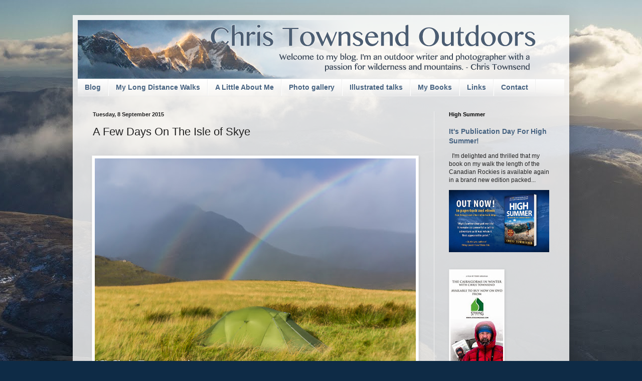

--- FILE ---
content_type: text/html; charset=UTF-8
request_url: http://www.christownsendoutdoors.com/b/stats?style=BLACK_TRANSPARENT&timeRange=ALL_TIME&token=APq4FmBCSXEhuC6mft_x9zamZaBxni74i7Itu2SIA4nzPIdZx1Zz6tCZ_EJXote9_e9J8YUn1j8t1zv6iCaXJaNrvRXxaLWbzg
body_size: 264
content:
{"total":16982720,"sparklineOptions":{"backgroundColor":{"fillOpacity":0.1,"fill":"#000000"},"series":[{"areaOpacity":0.3,"color":"#202020"}]},"sparklineData":[[0,15],[1,15],[2,16],[3,17],[4,18],[5,24],[6,41],[7,51],[8,20],[9,17],[10,27],[11,18],[12,16],[13,100],[14,41],[15,26],[16,21],[17,49],[18,55],[19,24],[20,23],[21,30],[22,40],[23,28],[24,47],[25,31],[26,44],[27,23],[28,67],[29,0]],"nextTickMs":34615}